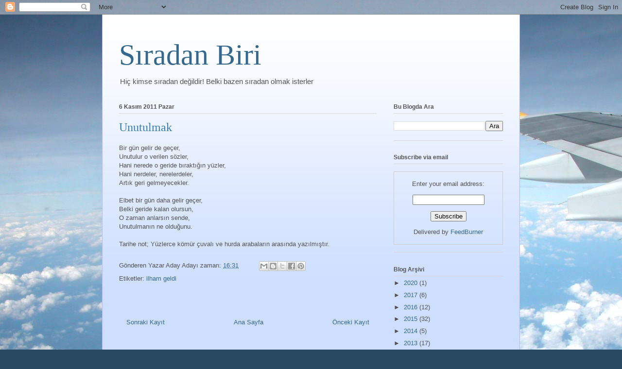

--- FILE ---
content_type: text/html; charset=utf-8
request_url: https://www.google.com/recaptcha/api2/aframe
body_size: 269
content:
<!DOCTYPE HTML><html><head><meta http-equiv="content-type" content="text/html; charset=UTF-8"></head><body><script nonce="Mc-WRxJcBCqOK7BZ7aeJGQ">/** Anti-fraud and anti-abuse applications only. See google.com/recaptcha */ try{var clients={'sodar':'https://pagead2.googlesyndication.com/pagead/sodar?'};window.addEventListener("message",function(a){try{if(a.source===window.parent){var b=JSON.parse(a.data);var c=clients[b['id']];if(c){var d=document.createElement('img');d.src=c+b['params']+'&rc='+(localStorage.getItem("rc::a")?sessionStorage.getItem("rc::b"):"");window.document.body.appendChild(d);sessionStorage.setItem("rc::e",parseInt(sessionStorage.getItem("rc::e")||0)+1);localStorage.setItem("rc::h",'1768919763937');}}}catch(b){}});window.parent.postMessage("_grecaptcha_ready", "*");}catch(b){}</script></body></html>

--- FILE ---
content_type: text/plain
request_url: https://www.google-analytics.com/j/collect?v=1&_v=j102&a=746914694&t=pageview&_s=1&dl=https%3A%2F%2Fwww.siradanbiri.com%2F2011%2F11%2Funutulur.html&ul=en-us%40posix&dt=S%C4%B1radan%20Biri%3A%20Unutulmak&sr=1280x720&vp=1280x720&_u=IEBAAEABAAAAACAAI~&jid=1031479338&gjid=1771077616&cid=1659082410.1768919762&tid=UA-630587-35&_gid=211733815.1768919762&_r=1&_slc=1&z=1091461570
body_size: -451
content:
2,cG-5WTY2BYH5Q